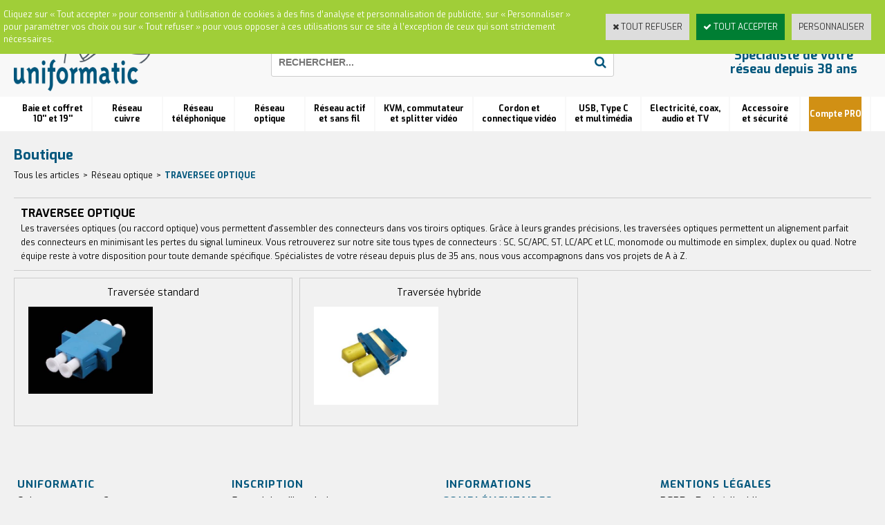

--- FILE ---
content_type: text/html
request_url: https://www.uniformatic.fr/791-traversee
body_size: 16647
content:
<!DOCTYPE html>
<html>
<head>
<meta name="generator" content="Oxatis (www.oxatis.com)" />
<meta http-equiv="Content-Type" content="text/html; charset=ISO-8859-1" />
<meta http-equiv="Content-Language" content="fr" />
<title>Travers&#233;e fibre optique | Uniformatic</title>
<meta name="description" content="Votre s&#233;lection de raccord de r&#233;seau fibre optique. Connecteurs SC, SC/APC, ST, LC/APC et LC. Monomode, multimode. Simplex, duplex, quad." />
<meta name="robots" content="index, follow, all" />
<meta http-equiv="Pragma" content="no-cache" />
<meta http-equiv="Expires" content="-1" />
<script>
if ('serviceWorker' in navigator) {
navigator.serviceWorker
.register('/sw.js', {
scope: '/'
})
.then(function(reg) {
if (reg.installing) {
console.warn('[SW] installing');
} else if (reg.waiting) {
console. warn ('[SW] installed');
} else if (reg.active) {
console. warn ('[SW] active');
}
})
.catch(function(error) {
console.error('[SW] Registration failed', error);
});
}
</script>

<link rel="canonical" href="https://www.uniformatic.fr/traversee-optique-c102x3633602" /><link rel="StyleSheet" type="Text/css" href="Css/shared.css?v=51">
<link rel="StyleSheet" type="Text/css" href="DesignCss/bootstrap-grid.css?v=6.8">
<link id="-main-css-" rel="StyleSheet" type="Text/css" href="DesignCss/237000/660/style.css?v=2023.3.29-15.57.40">
<style type="text/css">IMG.BlackBox { border-color: #000000; }</style>
<script type="text/javascript" data-type="frontend-config">
window.oxInfos = {
	oxADContext : 0,
	oxCurrency : {mainFormat:"# \u20AC",decSep:",",thousandsSep:".",taxMode:0,code:978},
	oxLang : 0,
	oxUser : null,
	oxAccid: 130197,
	oxCart: {
		total: 0,
		qty: 0,
		subTotalNet: 0,
		shippingOffered: 1
	},
	oxPriceConf: {
		priceIdx: null,
		vatMode: null,
		ecopartMode: null,
		ecopartAmount: 0,
		taxEngine: 0
	},
	oxProps: {
		allowCreation: false,
		decimalQty: false,
		decimalPlaces: 5
	}
};
</script>
<script type="text/javascript" data-type="frontend-frontAPI">
window.oxInfos = window.oxInfos || {};
window.oxInfos.corePublicPath = '/frontend/frontAPI/';
</script>
<script type="text/javascript" src="/frontend/frontAPI/frontAPI-es6.js?hash=3ded44ea47e09e1d31d3"></script>
<meta name="google-site-verification" content="W6QOdPkkUtq47TuHfp9y8_L_SozxxjNJ4JHPE2Op1xE"/>

<script type="text/javascript" data-type="frontend-config">
window.name = "NG_DEFER_BOOTSTRAP!";
window.appDependencies = ['oxFramework'];
window.appConfig = window.appConfig||{};
window.oxAppsConfig = {};
window.oxModulesToLoad = [];
</script>
<link rel="StyleSheet" href="/frontend/angular-1.3.15/css/oxApps.css?v=2.152.7">
<script type="text/javascript" src="/frontend/angular-1.3.15/angularFramework.js?v=2.152.7"></script>
<script type="text/javascript" src="/frontend/angular-1.3.15/i18n/angular-locale_fr-fr.js"></script>
<!-- ## APPSCORE V2 - trouble [dsc] ## -->
<script>

</script>
<script type="text/javascript" src="/frontend/scripts/oxCart6App/oxCart6App.js"></script>
<script type="text/javascript">
oxCart.popupReinsuranceWbId = 2351427;
</script>
<!-- ## APPSCORE V2 ## -->
<script type="text/javascript">
</script>
<script type="text/javascript">
</script>

<script src="/frontend/angular-1.3.15/baseApp.js?v=2.152.7"></script>
<script type="text/javascript" src="/files/130197/Cfg/Appscfg-L0.js?v=2026-1-16-2&w=1018202332056PM"></script>
<style type="text/css">
	#loginSocial{display:none !important;}
</style>
<script>
  const dfLayerOptions = {
    installationId: '09a0cbe6-c0a2-43e3-bf12-7bd1fafa5aa0',
    zone: 'eu1'
  };

  

  (function (l, a, y, e, r, s) {
    r = l.createElement(a); r.onload = e; r.async = 1; r.src = y;
    s = l.getElementsByTagName(a)[0]; s.parentNode.insertBefore(r, s);
  })(document, 'script', 'https://cdn.doofinder.com/livelayer/1/js/loader.min.js', function () {
    doofinderLoader.load(dfLayerOptions);
  });
</script>

<!-- Google tag (gtag.js) -->
<script async src="https://www.googletagmanager.com/gtag/js?id=G-P6T9CLFFNN"></script>
<script>
  window.dataLayer = window.dataLayer || [];
  function gtag(){dataLayer.push(arguments);}
  gtag('js', new Date());

  gtag('config', 'G-P6T9CLFFNN');
</script>


<LINK REL="SHORTCUT ICON" HREF="/Files/130197/favicon.ico">
	
		<!-- Start of HubSpot Embed Code -->
<script type="text/javascript" id="hs-script-loader" async defer src="//js.hs-scripts.com/9368823.js"></script>
<!-- End of HubSpot Embed Code -->
	
	<script type="text/javascript">
    (function(c,l,a,r,i,t,y){
        c[a]=c[a]||function(){(c[a].q=c[a].q||[]).push(arguments)};
        t=l.createElement(r);t.async=1;t.src="https://www.clarity.ms/tag/"+i;
        y=l.getElementsByTagName(r)[0];y.parentNode.insertBefore(t,y);
    })(window, document, "clarity", "script", "bbr9bj3yzx");
</script><script type="text/javascript" src="/Files/15269/cellUniformizer.js"></script>
<script src='/frontend/angular-1.3.15/modules/coolPopup/coolPopup.js'></script>

<script>
    window.appConfig.parametrages= {
            "grandcompte": 3680376
        };
</script>

<!-- CSS -->
<link rel="StyleSheet" type="Text/css" href="/frontend/Files/130197/v1/frontend/css/app.min.css">

<!-- JS -->
<script src="/frontend/Files/130197/v1/frontend/app.js"></script>
<script type="text/javascript">
	window.oxInfos=window.oxInfos||{};
	window.oxInfos.serverDatetime = '1/16/2026 9:49:48 AM';
	window.oxInfos.domain = 'https://www.uniformatic.fr';
	window.oxInfos.oxProps=window.oxInfos.oxProps||{};
	window.oxInfos.oxProps.loginByCode=0;
	;

window.oxInfos=window.oxInfos||{};
window.oxInfos.oxUserAgent={mac_os:"intel mac os x 10_15_7",macintosh:"intel mac os x 10_15_7",chrome:"131",ecmascript6:true};
window.oxInfos=window.oxInfos||{};window.oxInfos.oxEnv=window.oxInfos.oxEnv||{};
window.oxInfos.oxEnv.current={platform:'frontoffice'};
window.oxInfos.oxEnv.frontoffice='prod';
window.oxInfos.oxEnv.mobile='prod';
window.oxInfos.oxEnv.admin='prod';
window.oxInfos.oxEnv.apps='prod';
window.oxInfos.oxEnv.framework='prod';
window.oxInfos.oxEnv.dev='prod';
window.oxInfos.oxEnv.api='prod';
window.oxInfos.oxEnv.sw='prod';

document.cookie = "TestCookie=1" ;
if (document.cookie == "") window.location = "BrowserError.asp?ErrCode=1" ;
else document.cookie = 'TestCookie=; expires=Thu, 01 Jan 1970 00:00:00 GMT';
function PGFOnLoad() {
	if (typeof(OxPGFOnLoad) != "undefined") OxPGFOnLoad();
	if (typeof(OxBODYOnLoad) != "undefined") OxBODYOnLoad();
}
var OxLangID = 0 ;
</script>
<noscript><center><a href="BrowserError.asp?ErrCode=2&amp;LangID=0" rel="nofollow"><img src="Images/PGFJSErrL0.gif" border="0" alt="Err"></a><br/><br/></center></noscript>
<script>window.arrayGTM = window.arrayGTM || [];window.arrayGTM.push('GTM-TSKJ29T', 'GTM-M9CGH6P');</script>
<script src="/frontend/scripts/core/gtag.min.js" defer="true"></script>
</head>
<body onload="PGFOnLoad()" class="PB">
<script type="text/javascript" src="HLAPI.js"></script>
<script type="text/javascript">
function SubmitAction( nActionID, strFormAction, nValidate, nSkipSubmit, nSkipReturn ) {
	var bResult = true ;
	if (nActionID != null) document.MForm.ActionID.value = nActionID ;
	if ((strFormAction != null) && (strFormAction != "")) document.MForm.action= strFormAction ;
	if ( nValidate ) bResult = ValidateMForm();
	if ( nSkipSubmit == null ) nSkipSubmit = 0 ;
	if ( bResult && (nSkipSubmit == 0) ) document.MForm.submit();
	if ( nSkipReturn == 1 )
		return ;
	else
		return( bResult );
}
</script> 
<SCRIPT Language="javascript">
function PBCATGoToPage( nPageIdx ) {
	document.MForm.PBCATPgIdx.value = nPageIdx ;
	return( SubmitAction( 67174656 ) );
}
function PBCATSetFilter( nID, strName ) {
	document.MForm.PBCATID.value = nID ;
	document.MForm.PBCATName.value = strName ;
	if ( nID == -1 )
		SubmitAction( 67175168 );
	else
		SubmitAction( 67174912 );
}
function PBCATOnChangeFilter() {
	var nIdx, nID, strName = '' ;
	nIdx = document.MForm["PBCATFilter"].selectedIndex ;
	nID = document.MForm["PBCATFilter"].options[nIdx].value ;
	if ( nID > 0 ) strName = document.MForm["PBCATFilter"].options[nIdx].text ;
	PBCATSetFilter( nID, strName );
}

function GoToPage( nPageIdx ) {
	document.MForm.PBMPgIdx.value = nPageIdx ;
	var bResult = SubmitAction( 67240192 );
	return( bResult );
}
</SCRIPT>
<script type="text/javascript">
function BrandsOnChangeFilter() {
	var objForm=document.MForm;
	var objFltr=objForm["BrandsFilter"];
	var nIdx = objFltr.selectedIndex, nID;
	nID = objFltr.options[nIdx].value;
	objForm["PBBrandID"].value = nID;
	SubmitAction(10);
}
function AddToCart( nProductID ) {
	var bResult = false, strURLParams = "ItemID=" + nProductID ;
	if ( window.OxAddToCart ) bResult = OxAddToCart( nProductID, strURLParams );
	if ( !bResult ) window.location = "PBShoppingCart.asp?" + strURLParams ;
	return;
}
</script>

<script type="text/javascript" src="WindowAPI.js"></script>

<div id="maincontainer" class="sccatalog itemlist">

	<div id="headercontainer">
		<div id="headerarea">
<div class="headerflex-text">
 <a href="javascript:HLExecute('accid[=]130197[&]hlid[=]32896[&]cpid[=]1971376[&]pwdx[=]500[&]pwdy[=]300") class="headerflex-contact"> À votre écoute du lundi au vendredi de 9h à 12h30 et de 14h à 18h <span class="headerflex-contact-separator"> - </span> TEL : 01 58 02 06 10</a>
</div>
<div class="headerflex-btn">
  <div id="headerBtn">
   <a href="javascript:HLExecute('accid[=]130197[&]hlid[=]32896[&]cpid[=]1971376[&]pwdx[=]700[&]pwdy[=]300" class="picto-contact">Contact</a>
	   <span class="headerBtnSep">|</span>
	   <a class="accountLink" href="PBUserLogin.asp?CCode=33"><span>Compte</span></a>
   <span class="headerBtnSep">|</span>
	  <div class="headerflex-cart">
  <div class="eshopCart">
    <div id="headerInfoCart">
      <div class="headerInfoCartInner">
         <a class="cartLink" href="PBShoppingCart.asp?PBMInit=1"><span>Votre panier</span></a>
         <a href="PBShoppingCart.asp?PBMInit=1"><span id="cartItems">
		   0</span>
           <span class="cartPrice">0,00 €</span>
		 </a>
      </div>
    </div>
  </div>
</div>

  </div>
</div>
<div class="headerflex-logo">
	<div id="headerlogo"><a href="/"><img src="Files/130197/Img/05/Logo-Uniformatic-reseau-VDI-professionnel.png"/></a></div>
</div>
<div class="headerflex-search">
	<div class="eshopSearch"><div id="headerSearchBlock" class="header-search-block--shopping-cart"><form action="PBSearch.asp" method="get" name="headerSearch"><input type="hidden" name="ActionID" value="1"><input type="hidden" name="CCode" value="2"><input type="hidden" name="ShowSMImg" value="1"><input type="text" onfocus="this.value='';" id="headerSearchText" name="SearchText" class="searchtext" value="Rechercher..." size="18"><button class="blockbtn" type="submit"><span>OK</span></button></form></div></div>
</div>
<div class="headerflex-slogan">
  <span id="headertext">Spécialiste de votre réseau depuis 38 ans</span>
</div>
<div id="headermenu"><ul id="hmenu"><li class="begin">&nbsp;</li><li class="mititle" id="pmenu3843051" onmouseover="OxMenu('menu3843051',true)" onmouseout="OxMenu('menu3843051',false)"><a class="menu" id="amenu3843051" href="baie-et-coffret-10-et-19-c102x3626570">Baie et coffret <br> 10'' et 19''</a><div><ul class="submenu" id="menu3843051" onmouseover="OxSubMenu(this,true)" onmouseout="OxSubMenu(this,false)"><li class="begin">&nbsp;</li><li class="miimg"><a class="menu" href="configurateurs"><img src="Files/130197/Img/22/CTA-Uni-Baies-Big-menu-small.jpg"/></a></li><li class="misep"></li><li class="mispacer"></li><li class="mititle"><a class="menu" href="coffret-et-accessoire-10-c102x3633573">COFFRET ET ACCESSOIRE 10''</a></li><li class="mitext menusep"><a class="menu" href="coffret-c102x3633577">Coffret</a></li><li class="mitext menusep"><a class="menu" href="panneau-de-brassage-10-c102x3633582">Panneau de brassage 10''</a></li><li class="mitext menusep"><a class="menu" href="accessoire-10-c102x3633574">Accessoire 10''</a></li><li class="mispacer"></li><li class="mititle menusep"><a class="menu" href="coffret-19-c102x3626571">COFFRET 19''</a></li><li class="mitext menusep"><a class="menu" href="coffret-monte-c102x3626572">Coffret monté</a></li><li class="mitext menusep"><a class="menu" href="coffret-en-kit-c102x3633550">Coffret en kit</a></li><li class="mitext menusep"><a class="menu" href="coffret-etanche-ip55-c102x4278554">Coffret étanche IP55</a></li><li class="mitext menusep"><a class="menu" href="coffret-insonorise-c102x4278551">Coffret insonorisé</a></li><li class="mispacer"></li><li class="mititle menusep"><a class="menu" href="armoire-19-c102x3633551">ARMOIRE 19''</a></li><li class="mitext menusep"><a class="menu" href="armoire-serveur-c102x3633576">Armoire serveur</a></li><li class="mitext menusep"><a class="menu" href="armoire-reseau-c102x3633552">Armoire réseau</a></li><li class="mitext menusep"><a class="menu" href="armoire-etanche-ip55-c102x4278553">Armoire étanche IP55</a></li><li class="mitext menusep"><a class="menu" href="armoire-insonorisee-c102x4278552">Armoire insonorisée</a></li><li class="mitext menusep"><a class="menu" href="bati-de-distribution-c102x3633572">Bâti de distribution</a></li><li class="mispacer"></li><li class="misep"></li><li class="mispacer"></li><li class="mititle"><a class="menu" href="accessoire-19-c102x3633570">ACCESSOIRE 19''</a></li><li class="mitext menusep"><a class="menu" href="porte-montant-et-rehausseur-c102x3633595">Porte, montant et réhausseur</a></li><li class="mitext menusep"><a class="menu" href="rail-din-c102x3633583">Rail Din</a></li><li class="mitext menusep"><a class="menu" href="roulette-c102x3633668">Roulette</a></li><li class="mitext menusep"><a class="menu" href="supervision-et-securite-c102x3633671">Supervision et sécurité</a></li><li class="mitext menusep"><a class="menu" href="ventilation-c102x3633571">Ventilation</a></li><li class="mitext menusep"><a class="menu" href="visserie-c102x3633693">Visserie</a></li><li class="mispacer"></li><li class="mititle menusep"><a class="menu" href="bandeau-de-prises-19-c102x3633534">BANDEAU DE PRISES 19''</a></li><li class="mitext menusep"><a class="menu" href="bandeau-standard-c102x3633535">Bandeau standard</a></li><li class="mispacer"></li><li class="misep"></li><li class="mispacer"></li><li class="mititle"><a class="menu" href="plateau-19-c102x3633546">PLATEAU 19''</a></li><li class="mitext menusep"><a class="menu" href="plateau-coulissant-c102x3633575">Plateau coulissant</a></li><li class="mitext menusep"><a class="menu" href="plateau-fixe-4-points-d-ancrage-c102x3633569">Plateau fixe 4 points d'ancrage</a></li><li class="mitext menusep"><a class="menu" href="plateau-modem-c102x3633547">Plateau modem</a></li><li class="mispacer"></li><li class="mispacer"></li><li class="mititle menusep"><a class="menu" href="gestion-de-cable-c102x3633536">GESTION DE CABLE</a></li><li class="mitext menusep"><a class="menu" href="anneau-et-passe-cable-c102x3633543">Anneau et passe câble</a></li><li class="mitext menusep"><a class="menu" href="obturateur-c102x3633537">Obturateur</a></li><li class="mitext menusep"><a class="menu" href="passe-fil-balai-c102x3633542">Passe fil balai</a></li><li class="mispacer"></li><li class="misep"></li><li class="end">&nbsp;</li></ul></div></li><li class="mititle menusep" id="pmenu3860790" onmouseover="OxMenu('menu3860790',true)" onmouseout="OxMenu('menu3860790',false)"><a class="menu" id="amenu3860790" href="reseau-cuivre-c102x3593812">Réseau <br> cuivre</a><div><ul class="submenu" id="menu3860790" onmouseover="OxSubMenu(this,true)" onmouseout="OxSubMenu(this,false)"><li class="begin">&nbsp;</li><li class="miimg"><a class="menu" href="PBCPPlayer.asp?ID=2349345"><img src="Files/130197/Img/05/CTA-ELFI-noyau-RJ45-embase-lumineuse-led-Big-menu-small.jpg"/></a></li><li class="misep"></li><li class="mispacer"></li><li class="mititle"><a class="menu" href="embase-et-traversee-rj45-c102x3633540">EMBASE ET TRAVERSEE RJ45</a></li><li class="mitext menusep"><a class="menu" href="embase-rj45-keystone-c102x3633541">Embase RJ45 Keystone</a></li><li class="mitext menusep"><a class="menu" href="traversee-keystone-c102x3633557">Traversée Keystone</a></li><li class="mitext menusep"><a class="menu" href="accessoire-keystone-c102x3633673">Accessoire Keystone</a></li><li class="mispacer"></li><li class="mititle menusep"><a class="menu" href="connecteur-et-manchon-c102x3633472">CONNECTEUR ET MANCHON</a></li><li class="mitext menusep"><a class="menu" href="connecteur-rapide-c102x3820234">Connecteur rapide</a></li><li class="mitext menusep"><a class="menu" href="connecteur-rj45-c102x3633473">Connecteur RJ45</a></li><li class="mitext menusep"><a class="menu" href="connectique-etanche-c102x3886848">Connectique étanche</a></li><li class="mitext menusep"><a class="menu" href="manchon-et-reperage-c102x3847610">Manchon et repérage</a></li><li class="mispacer"></li><li class="mititle menusep"><a class="menu" href="boitier-coupleur-et-plastron-c102x3633531">BOITIER, COUPLEUR ET PLASTRON</a></li><li class="mitext menusep"><a class="menu" href="boitier-de-jonction-c102x3633613">Boitier de jonction</a></li><li class="mitext menusep"><a class="menu" href="boitier-mural-c102x3633614">Boitier mural</a></li><li class="mitext menusep"><a class="menu" href="coupleur-rj45-c102x3633558">Coupleur RJ45</a></li><li class="mitext menusep"><a class="menu" href="doubleur-rj45-c102x3633590">Doubleur RJ45</a></li><li class="mitext menusep"><a class="menu" href="plastron-rj45-c102x3633532">Plastron RJ45</a></li><li class="mispacer"></li><li class="misep"></li><li class="mispacer"></li><li class="mititle"><a class="menu" href="panneau-de-brassage-c102x3633506">PANNEAU DE BRASSAGE</a></li><li class="mitext menusep"><a class="menu" href="panneau-de-brassage-equipe-c102x3633507">Panneau de brassage équipé</a></li><li class="mitext menusep"><a class="menu" href="panneau-de-brassage-nu-c102x3633544">Panneau de brassage nu</a></li><li class="mispacer"></li><li class="mititle menusep"><a class="menu" href="cordon-de-brassage-c102x3593813">CORDON DE BRASSAGE</a></li><li class="mitext menusep"><a class="menu" href="cordon-rj45-cat-5e-c102x3633486">Cordon RJ45 cat 5e</a></li><li class="mitext menusep"><a class="menu" href="cordon-rj45-cat-6-c102x3593814">Cordon RJ45 cat 6</a></li><li class="mitext menusep"><a class="menu" href="cordon-rj45-cat-6a-c102x3633566">Cordon RJ45 cat 6A</a></li><li class="mitext menusep"><a class="menu" href="cordon-rj45-cat-8-c102x4053872">Cordon RJ45 cat 8</a></li><li class="mitext menusep"><a class="menu" href="cordon-rj45-croise-c102x3633596">Cordon RJ45 croisé</a></li><li class="mispacer"></li><li class="mititle menusep"><a class="menu" href="cable-reseau-au-metre-c102x3633630">CABLE RESEAU AU METRE</a></li><li class="mitext menusep"><a class="menu" href="cable-rigide-pour-installation-c102x3633631">Câble rigide pour installation</a></li><li class="mitext menusep"><a class="menu" href="cable-souple-pour-cordon-c102x3633635">Câble souple pour cordon</a></li><li class="mispacer"></li><li class="misep"></li><li class="mispacer"></li><li class="mititle"><a class="menu" href="outillage-cuivre-c102x3633463">OUTILLAGE CUIVRE</a></li><li class="mitext menusep"><a class="menu" href="outil-d-insertion-c102x3633504">Outil d'insertion</a></li><li class="mitext menusep"><a class="menu" href="pince-coupante-et-a-sertir-c102x3633503">Pince coupante et à sertir</a></li><li class="mitext menusep"><a class="menu" href="serre-cable-et-velcro-c102x3633464">Serre câble et velcro</a></li><li class="mitext menusep"><a class="menu" href="testeur-reseau-c102x3633525">Testeur réseau</a></li><li class="mispacer"></li><li class="mititle menusep"><a class="menu" href="cordon-specifique-c102x3633554">CORDON SPECIFIQUE</a></li><li class="mitext menusep"><a class="menu" href="cordon-cbe-c102x3633692">Cordon CBE</a></li><li class="mitext menusep"><a class="menu" href="cordon-lumineux-patchsee-c102x3633555">Cordon lumineux Patchsee</a></li><li class="mispacer"></li><li class="end">&nbsp;</li></ul></div></li><li class="mititle menusep" id="pmenu3768259" onmouseover="OxMenu('menu3768259',true)" onmouseout="OxMenu('menu3768259',false)"><a class="menu" id="amenu3768259" href="reseau-telephonique-c102x3633465">Réseau<br>téléphonique</a><div><ul class="submenu" id="menu3768259" onmouseover="OxSubMenu(this,true)" onmouseout="OxSubMenu(this,false)"><li class="begin">&nbsp;</li><li class="miimg"><a class="menu" href="PBCPPlayer.asp?ID=1971376"><img src="Files/130197/Img/13/CTA-Contactez-expert-uniformatic-VDI-small.jpg"/></a></li><li class="misep"></li><li class="mispacer"></li><li class="mititle"><a class="menu" href="accessoire-telephonique-c102x3638763">ACCESSOIRE TELEPHONIQUE</a></li><li class="mitext menusep"><a class="menu" href="adaptateur-et-conjoncteur-c102x3638764">Adaptateur et conjoncteur</a></li><li class="mitext menusep"><a class="menu" href="connecteur-telephonique-c102x3638765">Connecteur téléphonique</a></li><li class="mitext menusep"><a class="menu" href="coupleur-rj-c102x3638767">Coupleur RJ</a></li><li class="mitext menusep"><a class="menu" href="doubleur-telephonique-c102x3638775">Doubleur téléphonique</a></li><li class="mitext menusep"><a class="menu" href="filtre-adsl-c102x3638766">Filtre ADSL</a></li><li class="mitext menusep"><a class="menu" href="quadrupleur-rj-c102x3638771">Quadrupleur RJ</a></li><li class="mispacer"></li><li class="mititle menusep"><a class="menu" href="cable-telephonique-au-metre-c102x3633497">CABLE TELEPHONIQUE AU METRE</a></li><li class="mitext menusep"><a class="menu" href="cable-modulaire-plat-c102x3633628">Câble modulaire plat</a></li><li class="mitext menusep"><a class="menu" href="jarretiere-telephonique-c102x3633498">Jarretière téléphonique</a></li><li class="misep"></li><li class="mispacer"></li><li class="mititle"><a class="menu" href="cordon-telephonique-c102x3633476">CORDON TELEPHONIQUE</a></li><li class="mitext menusep"><a class="menu" href="cordon-adsl-c102x3633477">Cordon ADSL</a></li><li class="mitext menusep"><a class="menu" href="cordon-rj11-rj11-c102x3633487">Cordon RJ11/RJ11</a></li><li class="mitext menusep"><a class="menu" href="cordon-rj11-rj45-c102x3633489">Cordon RJ11/RJ45</a></li><li class="mitext menusep"><a class="menu" href="cordon-rj9-rj9-spirale-c102x3633488">Cordon RJ9/RJ9 spirale</a></li><li class="mitext menusep"><a class="menu" href="cordon-telephonique-1-paire-c102x3633553">Cordon téléphonique 1 paire</a></li><li class="misep"></li><li class="mispacer"></li><li class="mititle"><a class="menu" href="panneau-de-brassage-cat3-c102x3633591">PANNEAU DE BRASSAGE CAT3</a></li><li class="mitext menusep"><a class="menu" href="panneau-de-brassage-telephonique-c102x3633592">Panneau de brassage téléphonique</a></li><li class="end">&nbsp;</li></ul></div></li><li class="mititle menusep" id="pmenu3843136" onmouseover="OxMenu('menu3843136',true)" onmouseout="OxMenu('menu3843136',false)"><a class="menu" id="amenu3843136" href="reseau-optique-c102x3633491">Réseau<br>optique</a><div><ul class="submenu" id="menu3843136" onmouseover="OxSubMenu(this,true)" onmouseout="OxSubMenu(this,false)"><li class="begin">&nbsp;</li><li class="miimg"><a class="menu" href="configurateurs"><img src="Files/130197/Img/24/CTA-configurateur-trunk-fibre-optique-lien-preconnectorise-Uni-Trunk-small.jpg"/></a></li><li class="misep"></li><li class="mispacer"></li><li class="mititle"><a class="menu" href="jarretiere-optique-c102x3633492">JARRETIERE OPTIQUE</a></li><li class="mitext menusep"><a class="menu" href="jarretiere-monomode-os2-c102x3633493">Jarretière monomode OS2</a></li><li class="mitext menusep"><a class="menu" href="jarretiere-multimode-om1-c102x3633494">Jarretière multimode OM1</a></li><li class="mitext menusep"><a class="menu" href="jarretiere-multimode-om2-c102x3633495">Jarretière multimode OM2</a></li><li class="mitext menusep"><a class="menu" href="jarretiere-multimode-om3-c102x3633528">Jarretière multimode OM3</a></li><li class="mitext menusep"><a class="menu" href="jarretiere-multimode-om4-c102x3633606">Jarretière multimode OM4</a></li><li class="mitext menusep"><a class="menu" href="jarretiere-ftth-pour-box-operateur-c102x3847612">Jarretiere FTTH pour box opérateur</a></li><li class="mispacer"></li><li class="mititle menusep"><a class="menu" href="boitier-optique-et-ftth-c102x3633624">BOITIER OPTIQUE ET FTTH</a></li><li class="mitext menusep"><a class="menu" href="pied-de-raccordement-d-immeuble-pri-c102x3633627">Pied de Raccordement d'Immeuble PRI</a></li><li class="mitext menusep"><a class="menu" href="point-de-branchement-optique-pbo-c102x3633625">Point de Branchement Optique PBO</a></li><li class="mitext menusep"><a class="menu" href="point-de-terminaison-optique-pto-c102x3633670">Point de Terminaison Optique PTO</a></li><li class="mispacer"></li><li class="mititle menusep"><a class="menu" href="connecteur-et-adaptateur-c102x4228857">CONNECTEUR ET ADAPTATEUR</a></li><li class="mitext menusep"><a class="menu" href="connecteur-rapide-soc-c102x4228858">Connecteur rapide SOC</a></li><li class="misep"></li><li class="mispacer"></li><li class="mititle"><a class="menu" href="outillage-optique-c102x3633633">OUTILLAGE OPTIQUE</a></li><li class="mitext menusep"><a class="menu" href="fusionneuse-et-cliveuse-c102x3633687">Fusionneuse et Cliveuse</a></li><li class="mitext menusep"><a class="menu" href="nettoyage-c102x3633634">Nettoyage</a></li><li class="mispacer"></li><li class="mititle menusep"><a class="menu" href="pigtail-optique-c102x3633593">PIGTAIL OPTIQUE</a></li><li class="mitext menusep"><a class="menu" href="boite-de-12-pigtails-c102x3633605">Boite de 12 pigtails</a></li><li class="mitext menusep"><a class="menu" href="pigtail-a-l-unite-c102x3633594">Pigtail à l'unité</a></li><li class="mispacer"></li><li class="mititle menusep"><a class="menu" href="fibre-au-metre-c102x3869789">FIBRE AU METRE</a></li><li class="mitext menusep"><a class="menu" href="om3-c102x4059240">OM3</a></li><li class="mitext menusep"><a class="menu" href="om4-c102x3998519">OM4</a></li><li class="mitext menusep"><a class="menu" href="os2-c102x4059239">OS2</a></li><li class="misep"></li><li class="mispacer"></li><li class="mititle"><a class="menu" href="tiroir-optique-c102x3633562">TIROIR OPTIQUE</a></li><li class="mitext menusep"><a class="menu" href="accessoires-pour-tiroir-c102x3633611">Accessoires pour tiroir</a></li><li class="mitext menusep"><a class="menu" href="tiroir-complet-c102x3633689">Tiroir complet</a></li><li class="mitext menusep"><a class="menu" href="tiroir-equipe-c102x3633688">Tiroir équipé</a></li><li class="mitext menusep"><a class="menu" href="tiroir-nu-c102x3633563">Tiroir nu</a></li><li class="mispacer"></li><li class="mititle menusep"><a class="menu" href="traversee-optique-c102x3633602">TRAVERSEE OPTIQUE</a></li><li class="mitext menusep"><a class="menu" href="traversee-hybride-c102x3633610">Traversée hybride</a></li><li class="mitext menusep"><a class="menu" href="traversee-standard-c102x3633603">Traversée standard</a></li><li class="mispacer"></li><li class="mititle menusep"><a class="menu" href="formation-c102x4268325">FORMATION ET LOCATION</a></li><li class="end">&nbsp;</li></ul></div></li><li class="mititle menusep" id="pmenu3843138" onmouseover="OxMenu('menu3843138',true)" onmouseout="OxMenu('menu3843138',false)"><a class="menu" id="amenu3843138" href="reseau-actif-et-sans-fil-c102x3633435">Réseau actif <br> et sans fil</a><div><ul class="submenu" id="menu3843138" onmouseover="OxSubMenu(this,true)" onmouseout="OxSubMenu(this,false)"><li class="begin">&nbsp;</li><li class="miimg"><a class="menu" href="PBCPPlayer.asp?ID=2359589"><img src="Files/130197/Img/04/CTA-projet-wifi-personnalise-bar-cafe-hopital-camping-restaurant-CHR-small.jpg"/></a></li><li class="misep"></li><li class="mispacer"></li><li class="mititle"><a class="menu" href="switch-ethernet-c102x3633523">SWITCH ETHERNET</a></li><li class="mitext menusep"><a class="menu" href="switch-industriel-c102x3633629">Switch industriel</a></li><li class="mitext menusep"><a class="menu" href="switch-manageable-c102x3633626">Switch manageable</a></li><li class="mitext menusep"><a class="menu" href="switch-poe-c102x3633584">Switch PoE</a></li><li class="mitext menusep"><a class="menu" href="switch-standard-c102x3633524">Switch standard</a></li><li class="mispacer"></li><li class="mititle menusep"><a class="menu" href="point-d-acces-wifi-c102x3633461">POINT D'ACCES WIFI</a></li><li class="mitext menusep"><a class="menu" href="antenne-wifi-c102x3633669">Antenne wifi</a></li><li class="mitext menusep"><a class="menu" href="controleur-wifi-c102x3633640">Contrôleur wifi</a></li><li class="mitext menusep"><a class="menu" href="point-d-acces-wifi-manageable-c102x3633642">Point d'accès wifi manageable</a></li><li class="mitext menusep"><a class="menu" href="point-d-acces-wifi-standard-c102x3633462">Point d'accès wifi standard</a></li><li class="mitext menusep"><a class="menu" href="pont-wifi-c102x3633641">Pont wifi</a></li><li class="mispacer"></li><li class="mititle menusep"><a class="menu" href="accessoire-poe-c102x3638768">ACCESSOIRE POE</a></li><li class="mitext menusep"><a class="menu" href="injecteur-poe-c102x3638769">Injecteur POE</a></li><li class="mitext menusep"><a class="menu" href="splitter-poe-c102x3638770">Splitter POE</a></li><li class="mispacer"></li><li class="mititle menusep"><a class="menu" href="adaptateur-cpl-c102x3633436">ADAPTATEUR CPL</a></li><li class="mitext menusep"><a class="menu" href="adaptateur-cpl-kit-c102x3633548">Adaptateur CPL kit</a></li><li class="mitext menusep"><a class="menu" href="adaptateur-cpl-simple-c102x3633437">Adaptateur CPL simple</a></li><li class="misep"></li><li class="mispacer"></li><li class="mititle"><a class="menu" href="camera-analogique-c102x3633616">CAMERA ANALOGIQUE</a></li><li class="mitext menusep"><a class="menu" href="camera-de-surveillance-analogique-c102x3633678">Caméra de surveillance analogique</a></li><li class="mitext menusep"><a class="menu" href="camera-factice-c102x3633617">Caméra factice</a></li><li class="mitext menusep"><a class="menu" href="enregistreur-analogique-c102x3633677">Enregistreur analogique</a></li><li class="mitext menusep"><a class="menu" href="kit-de-surveillance-c102x3633676">Kit de surveillance</a></li><li class="mispacer"></li><li class="mititle menusep"><a class="menu" href="camera-ip-c102x3633564">CAMERA IP</a></li><li class="mitext menusep"><a class="menu" href="camera-de-surveillance-ip-c102x3633565">Caméra de surveillance IP</a></li><li class="mitext menusep"><a class="menu" href="enregistreur-ip-c102x3633600">Enregistreur IP</a></li><li class="mispacer"></li><li class="mititle menusep"><a class="menu" href="carte-reseau-c102x3633457">CARTE RESEAU</a></li><li class="mitext menusep"><a class="menu" href="carte-reseau-fibre-c102x3633458">Carte réseau fibre</a></li><li class="mitext menusep"><a class="menu" href="carte-reseau-wifi-c102x3790278">Carte réseau wifi</a></li><li class="mispacer"></li><li class="mititle menusep"><a class="menu" href="amplificateur-gsm-c102x3633665">AMPLIFICATEUR GSM</a></li><li class="mitext menusep"><a class="menu" href="accessoire-amplificateur-gsm-c102x3633672">Accessoire amplificateur GSM</a></li><li class="mitext menusep"><a class="menu" href="amplificateur-de-signal-c102x3633666">Amplificateur de signal</a></li><li class="misep"></li><li class="mispacer"></li><li class="mititle"><a class="menu" href="convertisseur-de-media-c102x3633468">CONVERTISSEUR DE MEDIA</a></li><li class="mitext menusep"><a class="menu" href="mini-gbic-c102x3633514">Mini gbic</a></li><li class="mitext menusep"><a class="menu" href="transceiver-optique-c102x3633469">Transceiver optique</a></li><li class="mispacer"></li><li class="mititle menusep"><a class="menu" href="filtrage-url-et-portail-captif-c102x3633643">FILTRAGE URL ET PORTAIL CAPTIF</a></li><li class="mitext menusep"><a class="menu" href="boitier-de-filtrage-url-c102x3633684">Boitier de filtrage URL</a></li><li class="mitext menusep"><a class="menu" href="boitier-de-supervision-c102x3633685">Boitier de supervision</a></li><li class="mitext menusep"><a class="menu" href="portail-captif-c102x3633644">Portail captif</a></li><li class="mispacer"></li><li class="mititle menusep"><a class="menu" href="routeur-c102x3633649">ROUTEUR</a></li><li class="mitext menusep"><a class="menu" href="modem-routeur-3g-4g-c102x3847611">Modem Routeur 3G/4G</a></li><li class="mitext menusep"><a class="menu" href="modem-routeur-filaire-c102x3847607">Modem Routeur filaire</a></li><li class="end">&nbsp;</li></ul></div></li><li class="mititle menusep" id="pmenu3843140" onmouseover="OxMenu('menu3843140',true)" onmouseout="OxMenu('menu3843140',false)"><a class="menu" id="amenu3843140" href="kvm-commutateur-et-splitter-video-c102x3633499">KVM, commutateur <br> et splitter vidéo</a><div><ul class="submenu" id="menu3843140" onmouseover="OxSubMenu(this,true)" onmouseout="OxSubMenu(this,false)"><li class="begin">&nbsp;</li><li class="miimg"><a class="menu" href="PBSubscribe.asp?PBMInit=1"><img src="Files/130197/Img/12/CTA-inscription-creation-compte-pro-uniformatic-gratuit-avantages-small.jpg"/></a></li><li class="misep"></li><li class="mispacer"></li><li class="mititle"><a class="menu" href="commutateur-c102x3633519">COMMUTATEUR</a></li><li class="mitext menusep"><a class="menu" href="commutateur-hdmi-c102x3633559">Commutateur HDMI</a></li><li class="mitext menusep"><a class="menu" href="commutateur-vga-c102x3633520">Commutateur VGA</a></li><li class="mispacer"></li><li class="mititle menusep"><a class="menu" href="convertisseur-c102x3633660">CONVERTISSEUR</a></li><li class="mitext menusep"><a class="menu" href="convertisseur-hdmi-bnc-c102x3633663">Convertisseur HDMI - BNC</a></li><li class="mitext menusep"><a class="menu" href="convertisseur-hdmi-rca-c102x3633661">Convertisseur HDMI - RCA</a></li><li class="mitext menusep"><a class="menu" href="separateur-audio-video-c102x3633662">Séparateur Audio / Vidéo</a></li><li class="misep"></li><li class="mispacer"></li><li class="mititle"><a class="menu" href="kvm-c102x3633500">KVM</a></li><li class="mitext menusep"><a class="menu" href="cordon-et-extendeur-c102x3633515">Cordon et extendeur</a></li><li class="mitext menusep"><a class="menu" href="kvm-desktop-c102x3633501">KVM desktop</a></li><li class="mitext menusep"><a class="menu" href="kvm-rackable-et-console-c102x3633530">KVM rackable et console</a></li><li class="mispacer"></li><li class="mititle menusep"><a class="menu" href="splitter-c102x3633526">SPLITTER</a></li><li class="mitext menusep"><a class="menu" href="splitter-hdmi-c102x3633560">Splitter HDMI</a></li><li class="mitext menusep"><a class="menu" href="splitter-vga-c102x3633527">Splitter VGA</a></li><li class="misep"></li><li class="mispacer"></li><li class="mititle"><a class="menu" href="extendeur-et-amplificateur-c102x3633586">EXTENDEUR ET AMPLIFICATEUR</a></li><li class="mitext menusep"><a class="menu" href="extendeur-hdmi-c102x3633587">Extendeur HDMI</a></li><li class="end">&nbsp;</li></ul></div></li><li class="mititle menusep" id="pmenu3843144" onmouseover="OxMenu('menu3843144',true)" onmouseout="OxMenu('menu3843144',false)"><a class="menu" id="amenu3843144" href="cordon-et-connectique-video-c102x3633439">Cordon et <br> connectique vidéo</a><div><ul class="submenu" id="menu3843144" onmouseover="OxSubMenu(this,true)" onmouseout="OxSubMenu(this,false)"><li class="begin">&nbsp;</li><li class="miimg"><a class="menu" href="videos"><img src="Files/130197/Img/18/CTA-Videos-tutoriels-tuto-VDI-uniformatic-innovations-aide-small.jpg"/></a></li><li class="misep"></li><li class="mispacer"></li><li class="mititle"><a class="menu" href="adaptateur-video-c102x3633440">ADAPTATEUR VIDEO</a></li><li class="mitext menusep"><a class="menu" href="adaptateur-display-port-c102x3633561">Adaptateur Display Port</a></li><li class="mitext menusep"><a class="menu" href="adaptateur-dvi-c102x3633441">Adaptateur DVI</a></li><li class="mitext menusep"><a class="menu" href="adaptateur-hdmi-c102x3633612">Adaptateur HDMI</a></li><li class="mitext menusep"><a class="menu" href="adaptateur-mini-display-port-c102x3633601">Adaptateur Mini Display Port</a></li><li class="mitext menusep"><a class="menu" href="adaptateur-vga-c102x3633568">Adaptateur VGA</a></li><li class="mitext menusep"><a class="menu" href="eclateur-video-c102x3633533">Eclateur vidéo</a></li><li class="mispacer"></li><li class="mititle menusep"><a class="menu" href="cable-video-au-metre-c102x3847613">CABLE VIDEO AU METRE</a></li><li class="mitext menusep"><a class="menu" href="cable-hdmi-c102x3847614">Câble HDMI</a></li><li class="mitext menusep"><a class="menu" href="cable-vga-c102x3847615">Câble VGA</a></li><li class="misep"></li><li class="mispacer"></li><li class="mititle"><a class="menu" href="cordon-video-c102x3633474">CORDON VIDEO</a></li><li class="mitext menusep"><a class="menu" href="cordon-display-port-c102x3633585">Cordon Display Port</a></li><li class="mitext menusep"><a class="menu" href="cordon-dvi-c102x3633484">Cordon DVI</a></li><li class="mitext menusep"><a class="menu" href="cordon-hdmi-c102x3633485">Cordon HDMI</a></li><li class="mitext menusep"><a class="menu" href="cordon-vga-c102x3633475">Cordon VGA</a></li><li class="misep"></li><li class="mispacer"></li><li class="mititle"><a class="menu" href="plastron-video-c102x3633580">PLASTRON VIDEO</a></li><li class="mitext menusep"><a class="menu" href="demi-cordon-c102x3633645">Demi-cordon</a></li><li class="mitext menusep"><a class="menu" href="plastron-bornier-c102x3633581">Plastron bornier</a></li><li class="mitext menusep"><a class="menu" href="plastron-filaire-c102x3633607">Plastron filaire</a></li><li class="end">&nbsp;</li></ul></div></li><li class="mititle menusep" id="pmenu3843141" onmouseover="OxMenu('menu3843141',true)" onmouseout="OxMenu('menu3843141',false)"><a class="menu" id="amenu3843141" href="usb-type-c-et-multimedia-c102x3633447">USB, Type C <br> et multimédia</a><div><ul class="submenu" id="menu3843141" onmouseover="OxSubMenu(this,true)" onmouseout="OxSubMenu(this,false)"><li class="begin">&nbsp;</li><li class="miimg"><a class="menu" target="_blank" href="https://blog.uniformatic.fr/les-fondamentaux-du-usb-type-c"><img src="Files/130197/Img/11/CTA-usb-type-c-reversible-uniformatic-blog-aide-comprendre-small.jpg"/></a></li><li class="misep"></li><li class="mispacer"></li><li class="mititle"><a class="menu" href="cordon-usb-et-type-c-c102x3633482">CORDON USB ET TYPE C</a></li><li class="mitext menusep"><a class="menu" href="adaptateur-usb-et-type-c-c102x3633639">Adaptateur USB et Type C</a></li><li class="mitext menusep"><a class="menu" href="cordon-magnetique-c102x3633664">Cordon magnétique</a></li><li class="mitext menusep"><a class="menu" href="cordon-type-c-c102x3633651">Cordon Type C</a></li><li class="mitext menusep"><a class="menu" href="cordon-usb-c102x3633483">Cordon USB</a></li><li class="mispacer"></li><li class="mititle menusep"><a class="menu" href="accessoire-usb-et-multimedia-c102x3633512">ACCESSOIRE USB ET MULTIMEDIA</a></li><li class="mitext menusep"><a class="menu" href="accessoire-usb-c102x3633556">Accessoire USB</a></li><li class="mitext menusep"><a class="menu" href="hub-et-replicateur-de-ports-usb-c102x3633513">Hub et réplicateur de ports USB</a></li><li class="mispacer"></li><li class="mititle menusep"><a class="menu" href="adaptateur-type-c-c102x3633646">ADAPTATEUR TYPE C</a></li><li class="mitext menusep"><a class="menu" href="adaptateur-type-c-display-port-c102x3633675">Adaptateur Type C - Display Port</a></li><li class="mitext menusep"><a class="menu" href="adaptateur-type-c-dvi-c102x3633681">Adaptateur Type C - DVI</a></li><li class="mitext menusep"><a class="menu" href="adaptateur-type-c-hdmi-c102x3633648">Adaptateur Type C - HDMI</a></li><li class="mitext menusep"><a class="menu" href="adaptateur-type-c-rj45-c102x3633674">Adaptateur Type C - RJ45</a></li><li class="mitext menusep"><a class="menu" href="adaptateur-type-c-vga-c102x3633647">Adaptateur Type C - VGA</a></li><li class="mitext menusep"><a class="menu" href="hub-et-replicateur-de-ports-type-c-c102x3633682">Hub et réplicateur de ports Type C</a></li><li class="misep"></li><li class="mispacer"></li><li class="mititle"><a class="menu" href="clavier-et-souris-c102x3633508">CLAVIER ET SOURIS</a></li><li class="mitext menusep"><a class="menu" href="accessoire-bureautique-c102x3633518">Accessoire bureautique</a></li><li class="mitext menusep"><a class="menu" href="clavier-bureautique-c102x3633549">Clavier bureautique</a></li><li class="mitext menusep"><a class="menu" href="pave-numerique-c102x3633509">Pavé numérique</a></li><li class="mitext menusep"><a class="menu" href="souris-bureautique-c102x3633545">Souris bureautique</a></li><li class="mispacer"></li><li class="mititle menusep"><a class="menu" href="convertisseur-et-amplificateur-usb-c102x3633448">CONVERTISSEUR ET AMPLIFICATEUR USB</a></li><li class="mitext menusep"><a class="menu" href="convertisseur-usb-c102x3633470">Convertisseur USB</a></li><li class="mitext menusep"><a class="menu" href="cordon-usb-amplifie-c102x3633449">Cordon USB amplifié</a></li><li class="mispacer"></li><li class="mititle menusep"><a class="menu" href="connectique-serie-parallele-c102x4228859">CONNECTIQUE SERIE PARALLELE</a></li><li class="mitext menusep"><a class="menu" href="cordon-serie-et-parallele-c102x4228860">Cordon série et parallèle</a></li><li class="mitext menusep"><a class="menu" href="connecteur-capot-et-changeur-de-ge-c102x4265330">Connecteur, capot et changeur de genre</a></li><li class="misep"></li><li class="mispacer"></li><li class="mititle"><a class="menu" href="enceinte-et-microcasque-c102x3633459">ENCEINTE ET MICROCASQUE</a></li><li class="mitext menusep"><a class="menu" href="enceinte-connectee-c102x3633659">Enceinte connectée</a></li><li class="mitext menusep"><a class="menu" href="enceinte-multimedia-c102x3633680">Enceinte multimédia</a></li><li class="mitext menusep"><a class="menu" href="enceinte-bureautique-c102x3743985">Enceinte bureautique</a></li><li class="mitext menusep"><a class="menu" href="microcasque-bureautique-c102x3633460">Microcasque bureautique</a></li><li class="mitext menusep"><a class="menu" href="microcasque-multimedia-c102x3633679">Microcasque multimédia</a></li><li class="mispacer"></li><li class="mititle menusep"><a class="menu" href="videoprojecteur-c102x3633636">VIDEOPROJECTEUR</a></li><li class="mitext menusep"><a class="menu" href="videoprojecteur-bureautique-c102x3633637">Vidéoprojecteur bureautique</a></li><li class="mitext menusep"><a class="menu" href="videoprojecteur-home-cinema-c102x3633638">Vidéoprojecteur Home Cinéma</a></li><li class="end">&nbsp;</li></ul></div></li><li class="mititle menusep" id="pmenu3843139" onmouseover="OxMenu('menu3843139',true)" onmouseout="OxMenu('menu3843139',false)"><a class="menu" id="amenu3843139" href="electricite-coax-audio-et-tv-c102x3633431">Electricité, coax, <br> audio et TV</a><div><ul class="submenu" id="menu3843139" onmouseover="OxSubMenu(this,true)" onmouseout="OxSubMenu(this,false)"><li class="begin">&nbsp;</li><li class="miimg"><a class="menu" href="PBCPPlayer.asp?ID=2296994"><img src="Files/130197/Img/07/CTA-distributeurs-VDI-magasin-physique-uniformatic-carte-adresse-small.jpg"/></a></li><li class="misep"></li><li class="mispacer"></li><li class="mititle"><a class="menu" href="chargeur-et-alimentation-electrique-c102x3633445">CHARGEUR ET ALIMENTATION ELECTRIQUE</a></li><li class="mitext menusep"><a class="menu" href="adaptateur-de-voyage-c102x3633505">Adaptateur de voyage</a></li><li class="mitext menusep"><a class="menu" href="alimentation-secteur-c102x3633446">Alimentation secteur</a></li><li class="mitext menusep"><a class="menu" href="chargeur-usb-c102x3633538">Chargeur USB</a></li><li class="mispacer"></li><li class="mititle menusep"><a class="menu" href="connectique-audio-video-c102x3633443">CONNECTIQUE AUDIO-VIDEO</a></li><li class="mitext menusep"><a class="menu" href="cable-cordon-et-rallonge-audio-c102x3633478">Câble, cordon et rallonge audio</a></li><li class="mitext menusep"><a class="menu" href="connecteur-et-adaptateur-audio-c102x3633444">Connecteur et adaptateur audio</a></li><li class="mitext menusep"><a class="menu" href="cordon-audio-video-c102x3633479">Cordon audio-vidéo</a></li><li class="mispacer"></li><li class="mititle menusep"><a class="menu" href="connectique-coaxial-c102x3847603">CONNECTIQUE COAXIAL</a></li><li class="mitext menusep"><a class="menu" href="cable-et-cordon-bnc-et-type-n-c102x3847606">Câble et cordon BNC et type N</a></li><li class="mitext menusep"><a class="menu" href="connecteur-adaptateur-bnc-et-type-n-c102x3847604">Connecteur-adaptateur BNC et type N</a></li><li class="mitext menusep"><a class="menu" href="outillage-bnc-c102x3847605">Outillage BNC</a></li><li class="misep"></li><li class="mispacer"></li><li class="mititle"><a class="menu" href="connectique-tv-satellite-c102x3633597">CONNECTIQUE TV-SATELLITE</a></li><li class="mitext menusep"><a class="menu" href="cable-et-cordon-tv-c102x3633598">Câble et cordon TV</a></li><li class="mitext menusep"><a class="menu" href="connecteur-et-adaptateur-tv-c102x3633599">Connecteur et adaptateur TV</a></li><li class="mitext menusep"><a class="menu" href="repartiteur-tv-c102x3633686">Répartiteur TV</a></li><li class="mispacer"></li><li class="mititle menusep"><a class="menu" href="cordon-secteur-c102x3633480">CORDON SECTEUR</a></li><li class="mitext menusep"><a class="menu" href="cordon-c102x3633481">Cordon</a></li><li class="mitext menusep"><a class="menu" href="rallonge-secteur-c102x3633516">Rallonge secteur</a></li><li class="mispacer"></li><li class="mititle menusep"><a class="menu" href="multiprise-et-rallonge-electrique-c102x3633455">MULTIPRISE ET RALLONGE ELECTRIQUE</a></li><li class="mitext menusep"><a class="menu" href="multiprise-c102x3633456">Multiprise</a></li><li class="mitext menusep"><a class="menu" href="rallonge-electrique-c102x3633517">Rallonge électrique</a></li><li class="misep"></li><li class="mispacer"></li><li class="mititle"><a class="menu" href="onduleur-c102x3633652">ONDULEUR</a></li><li class="mitext menusep"><a class="menu" href="accessoire-pour-onduleur-c102x3633691">Accessoire pour onduleur</a></li><li class="mitext menusep"><a class="menu" href="onduleur-pour-equipement-reseau-c102x3633654">Onduleur pour équipement réseau</a></li><li class="mitext menusep"><a class="menu" href="onduleur-pour-poste-de-travail-c102x3633653">Onduleur pour poste de travail</a></li><li class="mitext menusep"><a class="menu" href="onduleur-pour-serveur-c102x3633655">Onduleur pour serveur</a></li><li class="end">&nbsp;</li></ul></div></li><li class="mititle menusep" id="pmenu3843137" onmouseover="OxMenu('menu3843137',true)" onmouseout="OxMenu('menu3843137',false)"><a class="menu" id="amenu3843137" href="accessoires-et-securite-c102x3633451">Accessoire <br> et sécurité</a><div><ul class="submenu" id="menu3843137" onmouseover="OxSubMenu(this,true)" onmouseout="OxSubMenu(this,false)"><li class="begin">&nbsp;</li><li class="miimg"><a class="menu" target="_blank" href="https://www.linkedin.com/company/uniformatic/posts/?feedView=all"><img src="Files/130197/Img/03/CTA-LinkedIn-uniformatic-VDI-acutalites-promo-nouveautes-small.jpg"/></a></li><li class="misep"></li><li class="mispacer"></li><li class="mititle"><a class="menu" href="ecran-de-projection-c102x3633578">ECRAN DE PROJECTION</a></li><li class="mitext menusep"><a class="menu" href="ecran-pour-videoprojecteur-c102x3633579">Ecran pour vidéoprojecteur</a></li><li class="mispacer"></li><li class="mititle menusep"><a class="menu" href="organisateur-de-cable-c102x3633608">ORGANISATEUR DE CÂBLE</a></li><li class="mitext menusep"><a class="menu" href="organisateur-c102x3633609">Organisateur</a></li><li class="mispacer"></li><li class="mititle menusep"><a class="menu" href="produit-de-nettoyage-c102x3633618">PRODUIT DE NETTOYAGE</a></li><li class="mitext menusep"><a class="menu" href="lingette-et-kit-de-nettoyage-c102x3633622">Lingette et kit de nettoyage</a></li><li class="mitext menusep"><a class="menu" href="souffleur-d-air-sec-c102x3633619">Souffleur d'air sec</a></li><li class="mitext menusep"><a class="menu" href="spray-et-mousse-de-nettoyage-c102x3633623">Spray et mousse de nettoyage</a></li><li class="misep"></li><li class="mispacer"></li><li class="mititle"><a class="menu" href="securite-informatique-c102x3633452">SECURITE INFORMATIQUE</a></li><li class="mitext menusep"><a class="menu" href="accessoire-de-securite-c102x3633620">Accessoire de sécurité</a></li><li class="mitext menusep"><a class="menu" href="antivol-c102x3633453">Antivol</a></li><li class="mitext menusep"><a class="menu" href="disque-dur-crypte-c102x3633615">Disque dur crypté</a></li><li class="mispacer"></li><li class="mititle menusep"><a class="menu" href="support-ecran-c102x3633521">SUPPORT ECRAN </a></li><li class="mitext menusep"><a class="menu" href="support-ecran-tv-c102x3633522">Support écran TV</a></li><li class="mitext menusep"><a class="menu" href="support-videoprojecteur-c102x3633539">Support vidéoprojecteur</a></li><li class="misep"></li><li class="mispacer"></li><li class="mititle"><a class="menu" href="rack-amovible-et-disque-dur-c102x3847608">RACK AMOVIBLE ET DISQUE DUR</a></li><li class="mitext menusep"><a class="menu" href="rack-amovible-c102x3847609">Rack amovible</a></li><li class="mispacer"></li><li class="mititle menusep"><a class="menu" href="bagagerie-c102x3863909">BAGAGERIE</a></li><li class="mitext menusep"><a class="menu" href="sac-a-dos-c102x3863911">Sac à dos</a></li><li class="mitext menusep"><a class="menu" href="saccoche-c102x3863910">Saccoche</a></li><li class="mitext menusep"><a class="menu" href="trolley-c102x3863912">Trolley</a></li><li class="end">&nbsp;</li></ul></div></li><li class="mitext menusep"><a class="menu" href="PBCPPlayer.asp?ID=2302317"><p style="color:White;background-color:#d19014">Compte PRO</p></a></li><li class="end">&nbsp;</li></ul></div>
<script type="text/javascript">
function OxMenu(menu,display){
	var objElem=(document.getElementById)?document.getElementById(menu):document[menu];
	objElem.style.visibility=display?'visible':'hidden';
}
function OxHandleSubMenu(id,over){
	var newClass='subactive', objElem=(document.getElementById)?document.getElementById(id):document[id];
	if (!objElem) return;
	var cls = objElem.className, idx = (' '+cls+' ').indexOf(' ' + newClass + ' ');
	if (over){ if(idx<0) objElem.className=cls+(cls?' ':'')+newClass;
	}else if(idx>=0) objElem.className=objElem.className.replace(new RegExp('(\\s|^)'+newClass+'(\\s|$)'),' ');
}
function OxSubMenu(elem,over){
	OxHandleSubMenu('a'+elem.id,over);
}
</script>

		</div>
	</div>
	<div id="bodycontainer">
		<div id="bodyarea">
		<div id="bodycolumn1"></div>
		<div id="bodycolumn3"></div><!-- bodycolumn3 -->
		<div id="bodycolumn2" class="widecolumn2">
			<div id="bodydata"><!--DATA-->

<form name="MForm" method="POST" action="traversee-optique-c102x3633602" autocomplete="off">
<input type="hidden" name="ActionID" value="0">

<INPUT type="hidden" name="PBMPgIdx" value="1">
<INPUT type="hidden" name="PBMItemID" value="">
<input type="hidden" name="PBCATID" value="3633602" /><input type="hidden" name="PBCATName" value="TRAVERSEE OPTIQUE" /><input type="hidden" name="PBCATPgIdx" value="1" />
<INPUT type="hidden" name="PBBrandID" value="">
<input type="hidden" name="selectedfacets" id="selectedfacets" value=""><input type="hidden" name="expandedfacets" id="expandedfacets" value=""><div class="view"><table class="viewtbl"><tbody class="viewtbl__inner"><tr class="viewTitle"><td colspan="3">
<div class="sectiontb">
<div class="sectiontbarea">

<table border="0" width="100%" cellspacing="0" cellpadding="2">
<tr class="viewTitle__headline">
<td class="viewTitle__headline-title"><div class="PBCompTitle"><span class="PBPTitle">Boutique</span></div></td>
<td align="right" valign="top" class="viewTitle__headline-navbar"></td>
</tr>
<tr class="viewTitle__breadcrumb"><td colspan="2" align="left"><ul class="catbreadcrumb"><li class="catbcall" id="catbclevel0"><a class="PBBtnStd" href="PBSCCatalog.asp?ActionID=1052864&PBCATID=-1">Tous les articles</a></li><li class="catbcsep"><a class="PBBtnStd"><span class="catbcseptex">&gt;</span></a></li><li class="catbcname" id="catbclevel1"><a class="PBBtnStd" href="reseau-optique-c102x3633491">Réseau optique</a></li><li class="catbcsep"><a class="PBBtnStd"><span class="catbcseptex">&gt;</span></a></li><li class="catbcname" id="catbclevel2"><a class="PBBtnStd" href="traversee-optique-c102x3633602">TRAVERSEE OPTIQUE</a></li></ul></td></tr>
<tr class="viewTitle__actions"><td colspan="2">
<a class="btnmain" id="btnsearch" href="PBSearch.asp?CCode=2"><span>Rechercher</span></a>&nbsp;<a class="btnmain" id="btnviewcart" href="PBShoppingCart.asp"><span>Votre Panier</span></a>
</td></tr>

</table>

</div></div>
</td></tr><tr class="viewCatHeader"><td colspan="3"><table width="100%" cellspacing="0" cellpadding="0"><tr><td><div class="sectiondata sectioncatheader"><div class="sectiondataarea sectioncatheader"><h1 class="PBSTitle PBCatTitle">TRAVERSEE OPTIQUE</h1><span class="PBLongTxt"><!--#WYSIWYG#-->Les travers&eacute;es optiques (ou raccord optique) vous permettent d'assembler des connecteurs dans vos tiroirs optiques. Grâce à leurs grandes pr&eacute;cisions, les travers&eacute;es optiques permettent un alignement parfait des connecteurs en minimisant les pertes du signal lumineux. Vous retrouverez sur notre site tous types de connecteurs : SC, SC/APC, ST, LC/APC et LC, monomode ou multimode en simplex, duplex ou quad. Notre &eacute;quipe reste à votre disposition pour toute demande sp&eacute;cifique. Sp&eacute;cialistes de votre r&eacute;seau depuis plus de 35 ans, nous vous accompagnons dans vos projets de A à Z.</span></div></div></td></tr></table></td></tr><tr class="viewCatList__row"><td id="oxcellid0" class="oxcell viewcell oxfirstrow oxfirstcol" valign="top" width="33%"><div class="sectiondata"><div class="sectiondataarea">
<table border="0" width="100%" cellspacing="0" Cellpadding="2">
<tr><td align="center"><a class="PBLink" href="traversee-standard-c102x3633603"><h3 class="PBMainTxt PBCatSubTitle">Traversée standard</h3></a></td></tr>
<tr>
<td valign="top"><a class="PBLink" href="traversee-standard-c102x3633603"><img  class="imgcat" align="left" alt="Travers&#233;e standard" src="Files/130197/Img/04/25557_1.jpg"></a></td></tr>
</table>
</div></div></td><td id="oxcellid1" class="oxcell viewcell oxfirstrow" valign="top" width="33%"><div class="sectiondata"><div class="sectiondataarea">
<table border="0" width="100%" cellspacing="0" Cellpadding="2">
<tr><td align="center"><a class="PBLink" href="traversee-hybride-c102x3633610"><h3 class="PBMainTxt PBCatSubTitle">Traversée hybride</h3></a></td></tr>
<tr>
<td valign="top"><a class="PBLink" href="traversee-hybride-c102x3633610"><img  class="imgcat" align="left" alt="Travers&#233;e hybride" src="Files/130197/Img/05/25601_1.jpg"></a></td></tr>
</table>
</div></div></td><td width="33%">&nbsp;</td></tr></tbody></table></div>
</form>

			</div> <!--bodydata -->
		</div><!-- bodycolumn2 -->
		<div class="clearbodycontainer">&nbsp;</div>
	</div><!-- bodyarea -->
	</div><!-- bodycontainer -->
	<div id="footercontainer">
		<div id="footerarea"><div id="footermenu"><ul id="fmenu"><li class="begin">&nbsp;</li><li class="mititle"><span>UNIFORMATIC</span></li><li class="mitext menusep"><a class="menu" href="PBCPPlayer.asp?ID=2021658">Qui sommes nous ?</a></li><li class="mitext menusep"><a class="menu" target="_blank" href="https://blog.uniformatic.fr/">Blog</a></li><li class="mitext menusep"><a class="menu" href="PBCPPlayer.asp?ID=1971376">Contactez-nous</a></li><li class="miimg"><a class="menu" target="_blank" href="https://www.linkedin.com/company/uniformatic/"><img src="Files/130197/Img/14/1280px-LinkedIn-Logo-svg-small.png"/></a></li><li class="mititle menusep"><span> </span></li><li class="mispacer"></li><li class="mispacer"></li><li class="miimg"><a class="menu" target="_blank" href="https://www.youtube.com/channel/UC15CU99UsXGP7c5bMlaN6MQ/featured"><img src="Files/130197/Img/20/logo-youtube-small.jpg"/></a></li><li class="misep"></li><li class="mititle"><span>INSCRIPTION</span></li><li class="mitext menusep"><a class="menu" href="PBSubscribe.asp?PBMInit=1">Formulaire d'inscription</a></li><li class="mitext menusep"><a class="menu" href="PBCPPlayer.asp?ID=1971374">Formulaire de rétractation</a></li><li class="mispacer"></li><li class="mititle menusep"><span>OUTILS</span></li><li class="mitext menusep"><a class="menu" href="PBCPPlayer.asp?ID=2145763">Configurateurs</a></li><li class="mitext menusep"><a class="menu" target="_blank" href="http://media.uniformatic.fr/DL/CATALOGUES/CATALOGUE_UNIFORMATIC_VDI_2023_HD.pdf">Catalogue</a></li><li class="mitext menusep"><a class="menu" href="PBCPPlayer.asp?ID=2145570">Documents</a></li><li class="mitext menusep"><a class="menu" href="PBCPPlayer.asp?ID=2152182">Vidéos</a></li><li class="misep"></li><li class="mititle"><span>INFORMATIONS COMPLÉMENTAIRES</span></li><li class="mitext menusep"><a class="menu" href="PBCPPlayer.asp?ID=1971372">Moyens de paiement</a></li><li class="mitext menusep"><a class="menu" href="PBCPPlayer.asp?ID=1971373">Modes de livraison</a></li><li class="mitext menusep"><a class="menu" href="PBCPPlayer.asp?ID=2005168">Service après-vente</a></li><li class="mitext menusep"><a class="menu" href="PBFAQ.asp?PBMInit=1">FAQ</a></li><li class="misep"></li><li class="mititle"><span>MENTIONS LÉGALES</span></li><li class="mitext menusep"><a class="menu" href="PBCPPlayer.asp?ID=2024787">RGPD - Droit à l’oubli</a></li><li class="mitext menusep"><a class="menu" href="PBCPPlayer.asp?ID=2024788">RGPD - Limitation traitement des données</a></li><li class="mitext menusep"><a class="menu" href="PBCPPlayer.asp?ID=2024789">RGPD - Portabilité de vos données</a></li><li class="mitext menusep"><a class="menu" href="PBCPPlayer.asp?ID=1971375">Conditions Générales de Ventes</a></li><li class="mitext menusep"><a class="menu" href="PBCPPlayer.asp?ID=2005162">Mentions légales</a></li><li class="end">&nbsp;</li></ul></div><div id="copyright"><span>Copyright © 2024 - Tous droits réservés.</span></div><div id="poweredby"><a href="https://www.oxatis.com/?utm_source=reputation&utm_medium=bottom-link&utm_campaign=www.uniformatic.fr" rel="nofollow" target="_blank"><span>Oxatis - création sites E-Commerce</span></a></div></div>
	</div>
</div><!-- maincontainer -->

<script type="text/javascript" id="oxStatRecorder" defer>
(function () {
	var oxStatRecorder = document.getElementById('oxStatRecorder');
	if (oxStatRecorder) {
		var img = document.createElement('img');
		img.border = 0;
		img.width = 1;
		img.height = 1;
		img.src = 'StatRecorder.asp?AccountID=130197&ADMode=&SessionID=353887847&CCode=2&ViewCode=&WPID=0&CatID=3633602&ItemID=&PBLangID=0&StatVal1=35388&StatVal2=1';
		oxStatRecorder.parentNode.insertBefore(img, oxStatRecorder.nextSibling);
	}
})()
</script>
<noscript><img src="StatRecorder.asp?AccountID=130197&amp;ADMode=&amp;SessionID=353887847&amp;CCode=2&amp;ViewCode=&amp;WPID=0&amp;CatID=3633602&amp;ItemID=&amp;PBLangID=0&amp;StatVal1=35388&amp;StatVal2=2" border="0" width="1" height="1" /></noscript>

<script type="text/javascript">
var OxCompName = "SCCatalog" ; 
var OxPageName = "Boutique" ;
var OxCatName = "TRAVERSEE OPTIQUE"; 
var OxCatID1 = 3633602;
var OxCatID2 = null;
var OxCatID3 = null;
var OxCategories = [];
</script>
</body></html>

--- FILE ---
content_type: text/html
request_url: https://www.uniformatic.fr/frontend/angular-1.3.15/apps/appDoofinder/views/_appDoofinder.html
body_size: -321
content:
{{#is_first}}
{{#banner}}
<div class="df-banner">
	<a class="df-banner" {{#banner.blank}}target="_blank" {{/banner.blank}} href="{{banner.link}}">
	<img src="{{banner.image}}">
	</a>
</div>
{{/banner}}
{{/is_first}}
{{#total}}
{{#results}}
<div class="df-card" app-doofinder-block data-pdt-id="{{pdt_id}}" data-role="result">
	<a class="df-card__main" href="{{link}}" data-role="result-link" data-dfid="{{dfid}}">
		{{#image_link}}
		<figure class="df-card__image">
			<img src="{{image_link}}" alt="{{title}}">
		</figure>
		{{/image_link}}
		<div class="df-card__content">
			<div class="df-card__title">{{title}}</div>
			<div class="df-card__description">{{{description}}}</div>
			{{#sale_price}}
			<div app-doofinder-price class="df-card__pricing" pdt-id="{{pdt_id}}" show-price="{{showPrice}}"
			     normal-price="{{price}}" current-price="{{sale_price}}"></div>
			{{/sale_price}}
			<div class="df-card__description">{{description}}</div>
			<div class="df-rating" title="{{df_rating}}">
				{{#df_rating}}
				<div class="df-rating__value" style="width: {{#rating-percent}}{{df_rating}}{{/rating-percent}}">
					<i>&#9733;</i><i>&#9733;</i><i>&#9733;</i><i>&#9733;</i><i>&#9733;</i>
				</div>
				<div class="df-rating__placeholder">
					<i>&#9733;</i><i>&#9733;</i><i>&#9733;</i><i>&#9733;</i><i>&#9733;</i>
				</div>
				{{/df_rating}}
			</div>
		</div>
	</a>
</div>
{{/results}}
{{/total}}
{{^total}}
{{#noResultsHTML}}{{{noResultsHTML}}}{{/noResultsHTML}}
{{^noResultsHTML}}
<p class="df-no-results">{{#translate}}Sorry, no results found.{{/translate}}</p>
{{/noResultsHTML}}
{{/total}}


--- FILE ---
content_type: application/javascript
request_url: https://www.uniformatic.fr/frontend/Files/130197/v1/frontend/app.js
body_size: 801
content:
/*! app v4c0956eada50eb1c1ab3ef63904348f295f0b4e5 2020-03-05 */
(function (window, angular, $, _){'use strict';window.appVersion='4c0956eada50eb1c1ab3ef63904348f295f0b4e5';
!function(a,b,c,d){"use strict";var e=b.module("app",["oxFramework","baseApp"]);e.config(["oxTranslationServiceProvider","oxModuleConfigProvider",function(a,b){a.setUseConfigFile(!0),b.initModule({name:"parametrages",type:"custom",defaultConfig:{grandcompte:3680376}})}]),e.run(["$rootScope","$compile","oxRoute","oxModuleLoader",function(a,b,d,e){console.info("[app] run"),a.$on("platinumBuilder-complete",function(){!c("#maincontainer.sccatalog.itemdetail[ng-controller]").length||a.currentScope?b(c("#maincontainer.sccatalog.itemdetail .itemTmpl"))(a.currentScope||a.$new()):(a.platinumBuilder=a.platinumBuilder||{},a.platinumBuilder.needCompile=!0),a.safeApply()})}]),e.value("data",{})}(window,window.angular,window.angular.element,window._),function(a,b){"use strict";b.module("oxFramework").controller("MainCtrlAs",["oxMainCtrl","data","$scope","oxUserHelper","oxModuleConfig",function(a,b,c,d,e){new(a.extend({name:"MainCtrlAs",process:function(){if(d.isConnected()){document.body.classList.add("isConnected");d.getUser().catid.find(function(a){return a===e.getConfig("parametrages","grandcompte")})&&document.body.classList.add("userCannotBuy")}}}))(c,{data:b,vm:this})}])}(window,window.angular),function(a,b){b(function(){console.info("[app] bootstrap"),a.bootstrap(document.body,["app"],{strictDi:!0}),a.resumeBootstrap()})}(window.angular,window.angular.element),angular.module("app").run(["$templateCache","oxRoute","sessionData",function(a,b,c){"use strict";a.put(b.getViewPath("myDirective.html"),"<div>My Directive Template</div>")}]);})(window, window.angular, window.angular.element, window._);